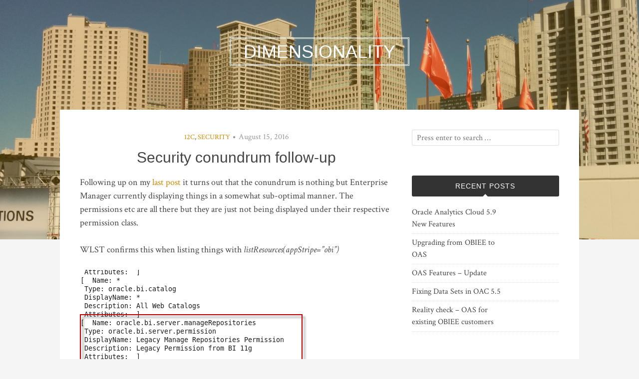

--- FILE ---
content_type: text/html; charset=UTF-8
request_url: https://dimensionality.ch/2016/08/15/security-conundrum-follow-up/
body_size: 6341
content:
<!DOCTYPE html>
<html lang="en-US">
<head>
<meta charset="UTF-8">
<meta name="viewport" content="width=device-width, initial-scale=1">
<link rel="profile" href="http://gmpg.org/xfn/11">
<link rel="pingback" href="https://dimensionality.ch/xmlrpc.php">

<title>Security conundrum follow-up &#8211; Dimensionality</title>
<link rel='dns-prefetch' href='//fonts.googleapis.com' />
<link rel='dns-prefetch' href='//s.w.org' />
<link rel="alternate" type="application/rss+xml" title="Dimensionality &raquo; Feed" href="https://dimensionality.ch/feed/" />
<link rel="alternate" type="application/rss+xml" title="Dimensionality &raquo; Comments Feed" href="https://dimensionality.ch/comments/feed/" />
<link rel="alternate" type="application/rss+xml" title="Dimensionality &raquo; Security conundrum follow-up Comments Feed" href="https://dimensionality.ch/2016/08/15/security-conundrum-follow-up/feed/" />
		<script type="text/javascript">
			window._wpemojiSettings = {"baseUrl":"https:\/\/s.w.org\/images\/core\/emoji\/11.2.0\/72x72\/","ext":".png","svgUrl":"https:\/\/s.w.org\/images\/core\/emoji\/11.2.0\/svg\/","svgExt":".svg","source":{"concatemoji":"https:\/\/dimensionality.ch\/wp-includes\/js\/wp-emoji-release.min.js?ver=5.1.21"}};
			!function(e,a,t){var n,r,o,i=a.createElement("canvas"),p=i.getContext&&i.getContext("2d");function s(e,t){var a=String.fromCharCode;p.clearRect(0,0,i.width,i.height),p.fillText(a.apply(this,e),0,0);e=i.toDataURL();return p.clearRect(0,0,i.width,i.height),p.fillText(a.apply(this,t),0,0),e===i.toDataURL()}function c(e){var t=a.createElement("script");t.src=e,t.defer=t.type="text/javascript",a.getElementsByTagName("head")[0].appendChild(t)}for(o=Array("flag","emoji"),t.supports={everything:!0,everythingExceptFlag:!0},r=0;r<o.length;r++)t.supports[o[r]]=function(e){if(!p||!p.fillText)return!1;switch(p.textBaseline="top",p.font="600 32px Arial",e){case"flag":return s([55356,56826,55356,56819],[55356,56826,8203,55356,56819])?!1:!s([55356,57332,56128,56423,56128,56418,56128,56421,56128,56430,56128,56423,56128,56447],[55356,57332,8203,56128,56423,8203,56128,56418,8203,56128,56421,8203,56128,56430,8203,56128,56423,8203,56128,56447]);case"emoji":return!s([55358,56760,9792,65039],[55358,56760,8203,9792,65039])}return!1}(o[r]),t.supports.everything=t.supports.everything&&t.supports[o[r]],"flag"!==o[r]&&(t.supports.everythingExceptFlag=t.supports.everythingExceptFlag&&t.supports[o[r]]);t.supports.everythingExceptFlag=t.supports.everythingExceptFlag&&!t.supports.flag,t.DOMReady=!1,t.readyCallback=function(){t.DOMReady=!0},t.supports.everything||(n=function(){t.readyCallback()},a.addEventListener?(a.addEventListener("DOMContentLoaded",n,!1),e.addEventListener("load",n,!1)):(e.attachEvent("onload",n),a.attachEvent("onreadystatechange",function(){"complete"===a.readyState&&t.readyCallback()})),(n=t.source||{}).concatemoji?c(n.concatemoji):n.wpemoji&&n.twemoji&&(c(n.twemoji),c(n.wpemoji)))}(window,document,window._wpemojiSettings);
		</script>
		<style type="text/css">
img.wp-smiley,
img.emoji {
	display: inline !important;
	border: none !important;
	box-shadow: none !important;
	height: 1em !important;
	width: 1em !important;
	margin: 0 .07em !important;
	vertical-align: -0.1em !important;
	background: none !important;
	padding: 0 !important;
}
</style>
	<link rel='stylesheet' id='wp-block-library-css'  href='https://dimensionality.ch/wp-includes/css/dist/block-library/style.min.css?ver=5.1.21' type='text/css' media='all' />
<link rel='stylesheet' id='bulan-plugins-style-css'  href='https://dimensionality.ch/wp-content/themes/bulan/assets/css/plugins.min.css?ver=5.1.21' type='text/css' media='all' />
<link rel='stylesheet' id='bulan-fonts-css'  href='https://fonts.googleapis.com/css?family=Crimson+Text%3A400%2C700%2C400italic%257COswald%3A400%2C700%2C300&#038;subset=latin%2Clatin-ext&#038;ver=5.1.21' type='text/css' media='all' />
<link rel='stylesheet' id='bulan-style-css'  href='https://dimensionality.ch/wp-content/themes/bulan/style.min.css?ver=5.1.21' type='text/css' media='all' />
<style id='bulan-style-inline-css' type='text/css'>

			.site-header {
				background-image: url("https://dimensionality.ch/wp-content/uploads/2016/03/cropped-IMG_20151026_125116.jpg");
				background-repeat: no-repeat;
				background-position: center;
				background-size: cover;
			}
			.site-header::after {
				content: "";
				display: block;
				width: 100%;
				height: 100%;
				background-color: rgba(204, 137, 0, 0.3);
				position: absolute;
				top: 0;
				left: 0;
				z-index: 0;
			}
</style>
<script type='text/javascript' src='https://dimensionality.ch/wp-includes/js/jquery/jquery.js?ver=1.12.4'></script>
<script type='text/javascript' src='https://dimensionality.ch/wp-includes/js/jquery/jquery-migrate.min.js?ver=1.4.1'></script>
<!--[if lte IE 9]>
<script type='text/javascript' src='https://dimensionality.ch/wp-content/themes/bulan/assets/js/html5shiv.min.js'></script>
<![endif]-->
<link rel='https://api.w.org/' href='https://dimensionality.ch/wp-json/' />
<link rel="EditURI" type="application/rsd+xml" title="RSD" href="https://dimensionality.ch/xmlrpc.php?rsd" />
<link rel="wlwmanifest" type="application/wlwmanifest+xml" href="https://dimensionality.ch/wp-includes/wlwmanifest.xml" /> 
<link rel='prev' title='Security conundrum in OBI 12c' href='https://dimensionality.ch/2016/08/02/security-conundrum-in-obi-12c/' />
<link rel='next' title='POUG 2016' href='https://dimensionality.ch/2016/10/08/poug-2016/' />
<meta name="generator" content="WordPress 5.1.21" />
<link rel="canonical" href="https://dimensionality.ch/2016/08/15/security-conundrum-follow-up/" />
<link rel='shortlink' href='https://dimensionality.ch/?p=456' />
<link rel="alternate" type="application/json+oembed" href="https://dimensionality.ch/wp-json/oembed/1.0/embed?url=https%3A%2F%2Fdimensionality.ch%2F2016%2F08%2F15%2Fsecurity-conundrum-follow-up%2F" />
<link rel="alternate" type="text/xml+oembed" href="https://dimensionality.ch/wp-json/oembed/1.0/embed?url=https%3A%2F%2Fdimensionality.ch%2F2016%2F08%2F15%2Fsecurity-conundrum-follow-up%2F&#038;format=xml" />
		<style type="text/css">.recentcomments a{display:inline !important;padding:0 !important;margin:0 !important;}</style>
		<script type="text/javascript" src="https://dimensionality.ch/wp-content/plugins/si-captcha-for-wordpress/captcha/si_captcha.js?ver=1768950780"></script>
<!-- begin SI CAPTCHA Anti-Spam - login/register form style -->
<style type="text/css">
.si_captcha_small { width:175px; height:45px; padding-top:10px; padding-bottom:10px; }
.si_captcha_large { width:250px; height:60px; padding-top:10px; padding-bottom:10px; }
img#si_image_com { border-style:none; margin:0; padding-right:5px; float:left; }
img#si_image_reg { border-style:none; margin:0; padding-right:5px; float:left; }
img#si_image_log { border-style:none; margin:0; padding-right:5px; float:left; }
img#si_image_side_login { border-style:none; margin:0; padding-right:5px; float:left; }
img#si_image_checkout { border-style:none; margin:0; padding-right:5px; float:left; }
img#si_image_jetpack { border-style:none; margin:0; padding-right:5px; float:left; }
img#si_image_bbpress_topic { border-style:none; margin:0; padding-right:5px; float:left; }
.si_captcha_refresh { border-style:none; margin:0; vertical-align:bottom; }
div#si_captcha_input { display:block; padding-top:15px; padding-bottom:5px; }
label#si_captcha_code_label { margin:0; }
input#si_captcha_code_input { width:65px; }
p#si_captcha_code_p { clear: left; padding-top:10px; }
.si-captcha-jetpack-error { color:#DC3232; }
</style>
<!-- end SI CAPTCHA Anti-Spam - login/register form style -->
</head>

<body class="post-template-default single single-post postid-456 single-format-standard multi-author has-custom-header no-featured-image layout-2c-l" itemscope itemtype="http://schema.org/Blog">

<div id="page" class="site">

	<div class="search-area">
		<div class="wide-container">
			<form role="search" method="get" class="searchform" action="https://dimensionality.ch/">
	<div>
		<input type="search" class="search-field field" placeholder="Press enter to search &hellip;" value="" name="s" title="Search for:" />
	</div>
</form>
		</div>
	</div>

	
	<header id="masthead" class="site-header" itemscope="itemscope" itemtype="http://schema.org/WPHeader">

		<div class="site-branding">
			<div class="wide-container">
				<div id="logo">
<h1 class="site-title" itemprop="headline"><a href="https://dimensionality.ch" itemprop="url" rel="home"><span itemprop="headline">Dimensionality</span></a></h1>
</div>
			</div>
		</div>

	</header><!-- #masthead -->

	<div id="content" class="site-content">
		<div class="wide-container">

	<div id="primary" class="content-area">
		<main id="main" class="site-main" class="content">

			
				<article id="post-456" class="post-456 post type-post status-publish format-standard hentry category-12c category-security no-post-thumbnail no-sticky entry" itemscope="itemscope" itemtype="http://schema.org/BlogPosting" itemprop="blogPost">

	<header class="entry-header">

								<span class="cat-links" itemprop="articleSection">
				<a href="https://dimensionality.ch/category/12c/" rel="category tag">12c</a>, <a href="https://dimensionality.ch/category/security/" rel="category tag">security</a>			</span>
			<i class="fa fa-circle"></i>
					
					<time class="published" datetime="2016-08-15T11:27:27+01:00" itemprop="datePublished">August 15, 2016</time>
		
		<h1 class="entry-title" itemprop="headline">Security conundrum follow-up</h1>
	</header><!-- .entry-header -->

	
	<div class="entry-content" itemprop="articleBody">

		<p>Following up on my <a href="http://dimensionality.ch/2016/08/02/security-conundrum-in-obi-12c/">last post</a> it turns out that the conundrum is nothing but Enterprise Manager currently displaying things in a somewhat sub-optimal manner. The permissions etc are all there but they are just not being displayed under their respective permission class.</p>
<p>WLST confirms this when listing things with <em>listResources(appStripe=&#8221;obi&#8221;)</em></p>
<p><img class="alignnone size-full wp-image-457 " src="http://dimensionality.ch/wp-content/uploads/2016/08/img_57b18abcf149f.png" alt="" srcset="https://dimensionality.ch/wp-content/uploads/2016/08/img_57b18abcf149f.png 467w, https://dimensionality.ch/wp-content/uploads/2016/08/img_57b18abcf149f-300x290.png 300w" sizes="(max-width: 467px) 100vw, 467px" /></p>
<p><img class="alignnone size-full wp-image-458 " src="http://dimensionality.ch/wp-content/uploads/2016/08/img_57b18ac7ab8d6.png" alt="" srcset="https://dimensionality.ch/wp-content/uploads/2016/08/img_57b18ac7ab8d6.png 537w, https://dimensionality.ch/wp-content/uploads/2016/08/img_57b18ac7ab8d6-300x124.png 300w" sizes="(max-width: 537px) 100vw, 537px" /></p>
<p>So conundrum = just a hick-up 🙂</p>
		
	</div>

	<footer class="entry-footer">

		
	</footer>

	<div class="jetpack-share-like">
					</div>

</article><!-- #post-## -->

				
				
		<div class="related-posts">
			<h3>Related Posts</h3>
			<ul>
									<li>
												<h2 class="entry-title"><a href="https://dimensionality.ch/2020/02/03/reality-check-oas-for-existing-obiee-customers/" rel="bookmark">Reality check &#8211; OAS for existing OBIEE customers</a></h2>						<time class="published" datetime="2020-02-03T21:33:19+01:00">February 3, 2020</time>
					</li>
									<li>
												<h2 class="entry-title"><a href="https://dimensionality.ch/2019/02/27/oracle-analytics-configuration-changes-and-xsd/" rel="bookmark">Oracle Analytics configuration changes and XSD</a></h2>						<time class="published" datetime="2019-02-27T23:18:53+01:00">February 27, 2019</time>
					</li>
									<li>
												<h2 class="entry-title"><a href="https://dimensionality.ch/2016/08/02/security-conundrum-in-obi-12c/" rel="bookmark">Security conundrum in OBI 12c</a></h2>						<time class="published" datetime="2016-08-02T18:01:31+01:00">August 2, 2016</time>
					</li>
							</ul>
		</div>

	
				
<div id="comments" class="comments-area">

	
	
	
		<div id="respond" class="comment-respond">
		<h3 id="reply-title" class="comment-reply-title">Leave a Comment <small><a rel="nofollow" id="cancel-comment-reply-link" href="/2016/08/15/security-conundrum-follow-up/#respond" style="display:none;">Cancel reply</a></small></h3><p class="must-log-in">You must be <a href="https://dimensionality.ch/wp-login.php?redirect_to=https%3A%2F%2Fdimensionality.ch%2F2016%2F08%2F15%2Fsecurity-conundrum-follow-up%2F">logged in</a> to post a comment.</p>	</div><!-- #respond -->
	
</div><!-- #comments -->

				
	<div class="loop-nav">
		<div class="prev">Previous: <a href="https://dimensionality.ch/2016/08/02/security-conundrum-in-obi-12c/" rel="prev">Security conundrum in OBI 12c</a></div>		<div class="next">Next: <a href="https://dimensionality.ch/2016/10/08/poug-2016/" rel="next">POUG 2016</a></div>	</div><!-- .loop-nav -->


			
		</main><!-- #main -->
	</div><!-- #primary -->


<div id="secondary" class="widget-area" role="complementary" aria-label="Primary Sidebar" itemscope="itemscope" itemtype="http://schema.org/WPSideBar">
	<aside id="search-2" class="widget widget_search"><form role="search" method="get" class="searchform" action="https://dimensionality.ch/">
	<div>
		<input type="search" class="search-field field" placeholder="Press enter to search &hellip;" value="" name="s" title="Search for:" />
	</div>
</form>
</aside>		<aside id="recent-posts-2" class="widget widget_recent_entries">		<h3 class="widget-title">Recent Posts</h3>		<ul>
											<li>
					<a href="https://dimensionality.ch/2021/01/19/oracle-analytics-cloud-5-9-new-features/">Oracle Analytics Cloud 5.9 New Features</a>
									</li>
											<li>
					<a href="https://dimensionality.ch/2020/08/19/upgrading-from-obiee-to-oas/">Upgrading from OBIEE to OAS</a>
									</li>
											<li>
					<a href="https://dimensionality.ch/2020/02/07/oas-features-update/">OAS Features &#8211; Update</a>
									</li>
											<li>
					<a href="https://dimensionality.ch/2020/02/07/fixing-data-sets-in-oac-5-5/">Fixing Data Sets in OAC 5.5</a>
									</li>
											<li>
					<a href="https://dimensionality.ch/2020/02/03/reality-check-oas-for-existing-obiee-customers/">Reality check &#8211; OAS for existing OBIEE customers</a>
									</li>
					</ul>
		</aside><aside id="recent-comments-2" class="widget widget_recent_comments"><h3 class="widget-title">Recent Comments</h3><ul id="recentcomments"><li class="recentcomments"><span class="comment-author-link"><a href='https://gianniceresa.com/2021/01/oracle-analytics-and-oracle-database-an-even-stronger-tie-with-oac-5-9/' rel='external nofollow' class='url'>Oracle Analytics and Oracle Database: an even stronger tie with OAC 5.9 - Gianni&#039;s world: things crossing my mind</a></span> on <a href="https://dimensionality.ch/2021/01/19/oracle-analytics-cloud-5-9-new-features/#comment-368">Oracle Analytics Cloud 5.9 New Features</a></li><li class="recentcomments"><span class="comment-author-link">Andrew</span> on <a href="https://dimensionality.ch/2016/08/02/security-conundrum-in-obi-12c/#comment-278">Security conundrum in OBI 12c</a></li><li class="recentcomments"><span class="comment-author-link">A Random user</span> on <a href="https://dimensionality.ch/2016/08/02/security-conundrum-in-obi-12c/#comment-277">Security conundrum in OBI 12c</a></li><li class="recentcomments"><span class="comment-author-link">webmaster</span> on <a href="https://dimensionality.ch/2016/07/20/obi-dashboard-subpages-in-12-2-1-1-0/#comment-214">OBI dashboard subpages in 12.2.1.1.0</a></li><li class="recentcomments"><span class="comment-author-link">Francisco</span> on <a href="https://dimensionality.ch/2016/07/20/obi-dashboard-subpages-in-12-2-1-1-0/#comment-213">OBI dashboard subpages in 12.2.1.1.0</a></li></ul></aside><aside id="archives-2" class="widget widget_archive"><h3 class="widget-title">Archives</h3>		<ul>
				<li><a href='https://dimensionality.ch/2021/01/'>January 2021</a></li>
	<li><a href='https://dimensionality.ch/2020/08/'>August 2020</a></li>
	<li><a href='https://dimensionality.ch/2020/02/'>February 2020</a></li>
	<li><a href='https://dimensionality.ch/2019/12/'>December 2019</a></li>
	<li><a href='https://dimensionality.ch/2019/05/'>May 2019</a></li>
	<li><a href='https://dimensionality.ch/2019/02/'>February 2019</a></li>
	<li><a href='https://dimensionality.ch/2018/08/'>August 2018</a></li>
	<li><a href='https://dimensionality.ch/2017/05/'>May 2017</a></li>
	<li><a href='https://dimensionality.ch/2016/12/'>December 2016</a></li>
	<li><a href='https://dimensionality.ch/2016/10/'>October 2016</a></li>
	<li><a href='https://dimensionality.ch/2016/08/'>August 2016</a></li>
	<li><a href='https://dimensionality.ch/2016/07/'>July 2016</a></li>
	<li><a href='https://dimensionality.ch/2016/06/'>June 2016</a></li>
	<li><a href='https://dimensionality.ch/2016/04/'>April 2016</a></li>
	<li><a href='https://dimensionality.ch/2016/03/'>March 2016</a></li>
	<li><a href='https://dimensionality.ch/2015/11/'>November 2015</a></li>
	<li><a href='https://dimensionality.ch/2015/05/'>May 2015</a></li>
	<li><a href='https://dimensionality.ch/2014/10/'>October 2014</a></li>
	<li><a href='https://dimensionality.ch/2014/09/'>September 2014</a></li>
	<li><a href='https://dimensionality.ch/2014/07/'>July 2014</a></li>
	<li><a href='https://dimensionality.ch/2014/03/'>March 2014</a></li>
	<li><a href='https://dimensionality.ch/2014/02/'>February 2014</a></li>
	<li><a href='https://dimensionality.ch/2014/01/'>January 2014</a></li>
	<li><a href='https://dimensionality.ch/2013/09/'>September 2013</a></li>
	<li><a href='https://dimensionality.ch/2013/08/'>August 2013</a></li>
	<li><a href='https://dimensionality.ch/2013/07/'>July 2013</a></li>
	<li><a href='https://dimensionality.ch/2013/04/'>April 2013</a></li>
	<li><a href='https://dimensionality.ch/2012/11/'>November 2012</a></li>
	<li><a href='https://dimensionality.ch/2012/10/'>October 2012</a></li>
	<li><a href='https://dimensionality.ch/2012/09/'>September 2012</a></li>
	<li><a href='https://dimensionality.ch/2012/08/'>August 2012</a></li>
	<li><a href='https://dimensionality.ch/2012/07/'>July 2012</a></li>
	<li><a href='https://dimensionality.ch/2012/05/'>May 2012</a></li>
	<li><a href='https://dimensionality.ch/2012/04/'>April 2012</a></li>
	<li><a href='https://dimensionality.ch/2012/03/'>March 2012</a></li>
	<li><a href='https://dimensionality.ch/2012/02/'>February 2012</a></li>
	<li><a href='https://dimensionality.ch/2011/09/'>September 2011</a></li>
	<li><a href='https://dimensionality.ch/2010/05/'>May 2010</a></li>
	<li><a href='https://dimensionality.ch/2010/03/'>March 2010</a></li>
	<li><a href='https://dimensionality.ch/2010/02/'>February 2010</a></li>
	<li><a href='https://dimensionality.ch/2010/01/'>January 2010</a></li>
	<li><a href='https://dimensionality.ch/2009/12/'>December 2009</a></li>
	<li><a href='https://dimensionality.ch/2009/10/'>October 2009</a></li>
	<li><a href='https://dimensionality.ch/2009/09/'>September 2009</a></li>
	<li><a href='https://dimensionality.ch/2009/08/'>August 2009</a></li>
	<li><a href='https://dimensionality.ch/2009/07/'>July 2009</a></li>
	<li><a href='https://dimensionality.ch/2009/06/'>June 2009</a></li>
	<li><a href='https://dimensionality.ch/2009/05/'>May 2009</a></li>
	<li><a href='https://dimensionality.ch/2009/04/'>April 2009</a></li>
	<li><a href='https://dimensionality.ch/2009/03/'>March 2009</a></li>
		</ul>
			</aside><aside id="categories-2" class="widget widget_categories"><h3 class="widget-title">Categories</h3>		<ul>
				<li class="cat-item cat-item-28"><a href="https://dimensionality.ch/category/11g/" >11g</a>
</li>
	<li class="cat-item cat-item-220"><a href="https://dimensionality.ch/category/12c/" >12c</a>
</li>
	<li class="cat-item cat-item-232"><a href="https://dimensionality.ch/category/19c/" >19c</a>
</li>
	<li class="cat-item cat-item-219"><a href="https://dimensionality.ch/category/admin/" >admin</a>
</li>
	<li class="cat-item cat-item-247"><a href="https://dimensionality.ch/category/analytics-server/" >Analytics Server</a>
</li>
	<li class="cat-item cat-item-77"><a href="https://dimensionality.ch/category/answers/" >answers</a>
</li>
	<li class="cat-item cat-item-221"><a href="https://dimensionality.ch/category/application-policies/" >application policies</a>
</li>
	<li class="cat-item cat-item-244"><a href="https://dimensionality.ch/category/autonomous-datawarehouse/" >Autonomous Datawarehouse</a>
</li>
	<li class="cat-item cat-item-51"><a href="https://dimensionality.ch/category/blog/" >blog</a>
</li>
	<li class="cat-item cat-item-243"><a href="https://dimensionality.ch/category/chatbots/" >Chatbots</a>
</li>
	<li class="cat-item cat-item-3"><a href="https://dimensionality.ch/category/community/" >community</a>
</li>
	<li class="cat-item cat-item-224"><a href="https://dimensionality.ch/category/conference/" >conference</a>
</li>
	<li class="cat-item cat-item-79"><a href="https://dimensionality.ch/category/dashboard/" >dashboard</a>
</li>
	<li class="cat-item cat-item-238"><a href="https://dimensionality.ch/category/data-analytics/" >Data Analytics</a>
</li>
	<li class="cat-item cat-item-239"><a href="https://dimensionality.ch/category/data-engineering/" >Data Engineering</a>
</li>
	<li class="cat-item cat-item-248"><a href="https://dimensionality.ch/category/data-set/" >Data Set</a>
</li>
	<li class="cat-item cat-item-245"><a href="https://dimensionality.ch/category/data-visualization/" >Data Visualization</a>
</li>
	<li class="cat-item cat-item-67"><a href="https://dimensionality.ch/category/essbase/" >essbase</a>
</li>
	<li class="cat-item cat-item-96"><a href="https://dimensionality.ch/category/event/" >event</a>
</li>
	<li class="cat-item cat-item-216"><a href="https://dimensionality.ch/category/general/" >general</a>
</li>
	<li class="cat-item cat-item-227"><a href="https://dimensionality.ch/category/installation/" >installation</a>
</li>
	<li class="cat-item cat-item-237"><a href="https://dimensionality.ch/category/itoug/" >ITOUG</a>
</li>
	<li class="cat-item cat-item-217"><a href="https://dimensionality.ch/category/kscope/" >kscope</a>
</li>
	<li class="cat-item cat-item-241"><a href="https://dimensionality.ch/category/machine-learning/" >Machine Learning</a>
</li>
	<li class="cat-item cat-item-86"><a href="https://dimensionality.ch/category/mdx/" >mdx</a>
</li>
	<li class="cat-item cat-item-251"><a href="https://dimensionality.ch/category/new-features/" >New Features</a>
</li>
	<li class="cat-item cat-item-250"><a href="https://dimensionality.ch/category/oac/" >OAC</a>
</li>
	<li class="cat-item cat-item-246"><a href="https://dimensionality.ch/category/oas/" >OAS</a>
</li>
	<li class="cat-item cat-item-26"><a href="https://dimensionality.ch/category/obi/" >OBI</a>
</li>
	<li class="cat-item cat-item-55"><a href="https://dimensionality.ch/category/obia/" >OBIA</a>
</li>
	<li class="cat-item cat-item-8"><a href="https://dimensionality.ch/category/obiee/" >obiee</a>
</li>
	<li class="cat-item cat-item-218"><a href="https://dimensionality.ch/category/odtug/" >odtug</a>
</li>
	<li class="cat-item cat-item-249"><a href="https://dimensionality.ch/category/oracle-analytics/" >oracle analytics</a>
</li>
	<li class="cat-item cat-item-242"><a href="https://dimensionality.ch/category/oracle-analytics-cloud/" >Oracle Analytics Cloud</a>
</li>
	<li class="cat-item cat-item-225"><a href="https://dimensionality.ch/category/oracleace/" >oracleace</a>
</li>
	<li class="cat-item cat-item-83"><a href="https://dimensionality.ch/category/otn/" >OTN</a>
</li>
	<li class="cat-item cat-item-25"><a href="https://dimensionality.ch/category/patch/" >patch</a>
</li>
	<li class="cat-item cat-item-222"><a href="https://dimensionality.ch/category/permissions/" >permissions</a>
</li>
	<li class="cat-item cat-item-226"><a href="https://dimensionality.ch/category/presentation/" >presentation</a>
</li>
	<li class="cat-item cat-item-30"><a href="https://dimensionality.ch/category/sampleapp/" >sampleapp</a>
</li>
	<li class="cat-item cat-item-13"><a href="https://dimensionality.ch/category/security/" >security</a>
</li>
	<li class="cat-item cat-item-231"><a href="https://dimensionality.ch/category/standard-configuration/" >standard configuration</a>
</li>
	<li class="cat-item cat-item-240"><a href="https://dimensionality.ch/category/ta-visualization/" >ta Visualization</a>
</li>
	<li class="cat-item cat-item-1"><a href="https://dimensionality.ch/category/uncategorized/" >Uncategorized</a>
</li>
	<li class="cat-item cat-item-20"><a href="https://dimensionality.ch/category/upgrade/" >upgrade</a>
</li>
	<li class="cat-item cat-item-82"><a href="https://dimensionality.ch/category/various/" >various</a>
</li>
	<li class="cat-item cat-item-9"><a href="https://dimensionality.ch/category/web-catalog/" >web catalog</a>
</li>
	<li class="cat-item cat-item-87"><a href="https://dimensionality.ch/category/xml/" >xml</a>
</li>
		</ul>
			</aside></div><!-- #secondary -->
		</div><!-- .wide-container -->
	</div><!-- #content -->

	
	<footer id="colophon" class="site-footer" itemscope="itemscope" itemtype="http://schema.org/WPFooter">
		<div class="wide-container">

			<div class="site-info">
				<p class="copyright">© Copyright 2016 <a href="http://dimensionality.ch">Dimensionality</a></p>			</div><!-- .site-info -->

			<div class="social-links"><a href="https://twitter.com/Nephentur"><i class="fa fa-twitter"></i></a><a href="https://ch.linkedin.com/in/bergch"><i class="fa fa-linkedin"></i></a></div>
		</div>
	</footer><!-- #colophon -->

</div><!-- #page -->

<!-- analytics-code google analytics tracking code --><script>
	(function(i,s,o,g,r,a,m){i['GoogleAnalyticsObject']=r;i[r]=i[r]||function(){
			(i[r].q=i[r].q||[]).push(arguments)},i[r].l=1*new Date();a=s.createElement(o),
		m=s.getElementsByTagName(o)[0];a.async=1;a.src=g;m.parentNode.insertBefore(a,m)
	})(window,document,'script','//www.google-analytics.com/analytics.js','ga');

	ga('create', 'UA-87733780-1', 'auto');
	ga('send', 'pageview');

</script><!--  --><script type='text/javascript' src='https://dimensionality.ch/wp-content/themes/bulan/assets/js/bulan.min.js'></script>
<script type='text/javascript' src='https://dimensionality.ch/wp-includes/js/comment-reply.min.js?ver=5.1.21'></script>
<script type='text/javascript' src='https://dimensionality.ch/wp-includes/js/wp-embed.min.js?ver=5.1.21'></script>

</body>
</html>


--- FILE ---
content_type: text/plain
request_url: https://www.google-analytics.com/j/collect?v=1&_v=j102&a=1619742041&t=pageview&_s=1&dl=https%3A%2F%2Fdimensionality.ch%2F2016%2F08%2F15%2Fsecurity-conundrum-follow-up%2F&ul=en-us%40posix&dt=Security%20conundrum%20follow-up%20%E2%80%93%20Dimensionality&sr=1280x720&vp=1280x720&_u=IEBAAEABAAAAACAAI~&jid=339680700&gjid=750030256&cid=1862075978.1768950782&tid=UA-87733780-1&_gid=580439605.1768950782&_r=1&_slc=1&z=882455652
body_size: -451
content:
2,cG-Q2EB54M4JS